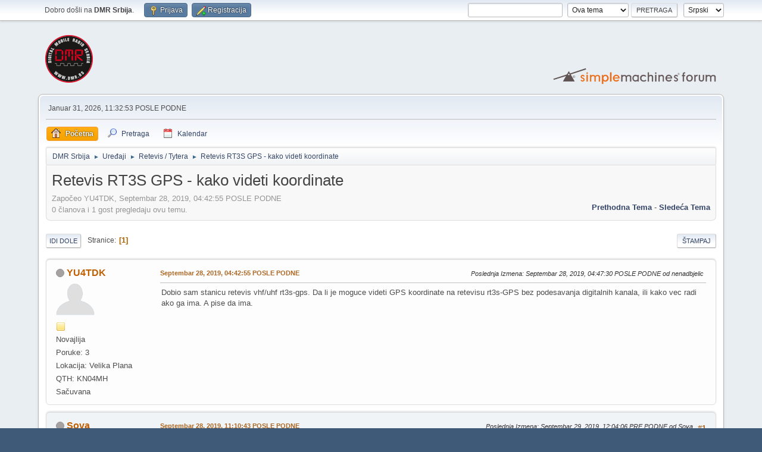

--- FILE ---
content_type: text/html; charset=UTF-8
request_url: https://forum.dmr.rs/index.php?PHPSESSID=uovesleqk2u9453ev9m2dc89k1&topic=46.msg158
body_size: 6944
content:
<!DOCTYPE html>
<html lang="sr-YU">
<head>
	<meta charset="UTF-8">
	<link rel="stylesheet" href="https://forum.dmr.rs/Themes/default/css/minified_92028d097c5f2000d6146cff604692bc.css?smf214_1699476668">
	<style>
	img.avatar { max-width: 65px !important; max-height: 65px !important; }
	
	.postarea .bbc_img, .list_posts .bbc_img, .post .inner .bbc_img, form#reported_posts .bbc_img, #preview_body .bbc_img { max-width: min(100%,800px); }
	
	.postarea .bbc_img, .list_posts .bbc_img, .post .inner .bbc_img, form#reported_posts .bbc_img, #preview_body .bbc_img { max-height: 600px; }
	
	</style>
	<script>
		var smf_theme_url = "https://forum.dmr.rs/Themes/default";
		var smf_default_theme_url = "https://forum.dmr.rs/Themes/default";
		var smf_images_url = "https://forum.dmr.rs/Themes/default/images";
		var smf_smileys_url = "https://forum.dmr.rs/Smileys";
		var smf_smiley_sets = "default,aaron,akyhne,fugue,alienine";
		var smf_smiley_sets_default = "default";
		var smf_avatars_url = "https://forum.dmr.rs/avatars";
		var smf_scripturl = "https://forum.dmr.rs/index.php?PHPSESSID=uovesleqk2u9453ev9m2dc89k1&amp;";
		var smf_iso_case_folding = false;
		var smf_charset = "UTF-8";
		var smf_session_id = "8007bc50251db54990b93a3fcfccdccc";
		var smf_session_var = "c8fe4bcc615";
		var smf_member_id = 0;
		var ajax_notification_text = 'Učitavam...';
		var help_popup_heading_text = 'Malo ste izgubljeni? Dozvlite mi da objasnim:';
		var banned_text = 'Izvinjavamo se gost, zabranjeno vam je da koristite ovaj forum!';
		var smf_txt_expand = 'Proširi';
		var smf_txt_shrink = 'Skupi';
		var smf_collapseAlt = 'Sakrij';
		var smf_expandAlt = 'Prikaži';
		var smf_quote_expand = false;
		var allow_xhjr_credentials = false;
	</script>
	<script src="https://ajax.googleapis.com/ajax/libs/jquery/3.6.3/jquery.min.js"></script>
	<script src="https://forum.dmr.rs/Themes/default/scripts/jquery.sceditor.bbcode.min.js?smf214_1699476668"></script>
	<script src="https://forum.dmr.rs/Themes/default/scripts/minified_d86c955cf458781d52a8e055e4af403e.js?smf214_1699476668"></script>
	<script src="https://forum.dmr.rs/Themes/default/scripts/minified_7cb18ad5800225e87f6ee9f8e4edcc3d.js?smf214_1699476668" defer></script>
	<script>
		var smf_smileys_url = 'https://forum.dmr.rs/Smileys/default';
		var bbc_quote_from = 'Citat';
		var bbc_quote = 'Citat';
		var bbc_search_on = 'poslato';
	var smf_you_sure ='Da li ste sigurni da želite da uradite ovo?';
	</script>
	<title>Retevis RT3S GPS - kako videti koordinate</title>
	<meta name="viewport" content="width=device-width, initial-scale=1">
	<meta property="og:site_name" content="DMR Srbija">
	<meta property="og:title" content="Retevis RT3S GPS - kako videti koordinate">
	<meta name="keywords" content="dmr,mobile,radio,ham,amateur,radio,ameteri,mreža,opasnost,srbija,digital,hotspot,brandmeister,hoseline,220,220011,talk,group">
	<meta property="og:url" content="https://forum.dmr.rs/index.php?PHPSESSID=uovesleqk2u9453ev9m2dc89k1&amp;topic=46.0">
	<meta property="og:description" content="Retevis RT3S GPS - kako videti koordinate">
	<meta name="description" content="Retevis RT3S GPS - kako videti koordinate">
	<meta name="theme-color" content="#557EA0">
	<meta name="robots" content="noindex">
	<link rel="canonical" href="https://forum.dmr.rs/index.php?topic=46.0">
	<link rel="help" href="https://forum.dmr.rs/index.php?PHPSESSID=uovesleqk2u9453ev9m2dc89k1&amp;action=help">
	<link rel="contents" href="https://forum.dmr.rs/index.php?PHPSESSID=uovesleqk2u9453ev9m2dc89k1&amp;">
	<link rel="search" href="https://forum.dmr.rs/index.php?PHPSESSID=uovesleqk2u9453ev9m2dc89k1&amp;action=search">
	<link rel="alternate" type="application/rss+xml" title="DMR Srbija - RSS" href="https://forum.dmr.rs/index.php?PHPSESSID=uovesleqk2u9453ev9m2dc89k1&amp;action=.xml;type=rss2;board=3">
	<link rel="alternate" type="application/atom+xml" title="DMR Srbija - Atom" href="https://forum.dmr.rs/index.php?PHPSESSID=uovesleqk2u9453ev9m2dc89k1&amp;action=.xml;type=atom;board=3">
	<link rel="index" href="https://forum.dmr.rs/index.php?PHPSESSID=uovesleqk2u9453ev9m2dc89k1&amp;board=3.0">
</head>
<body id="chrome" class="action_messageindex board_3">
<div id="footerfix">
	<div id="top_section">
		<div class="inner_wrap">
			<ul class="floatleft" id="top_info">
				<li class="welcome">
					Dobro došli na <strong>DMR Srbija</strong>.
				</li>
				<li class="button_login">
					<a href="https://forum.dmr.rs/index.php?PHPSESSID=uovesleqk2u9453ev9m2dc89k1&amp;action=login" class="open" onclick="return reqOverlayDiv(this.href, 'Prijava', 'login');">
						<span class="main_icons login"></span>
						<span class="textmenu">Prijava</span>
					</a>
				</li>
				<li class="button_signup">
					<a href="https://forum.dmr.rs/index.php?PHPSESSID=uovesleqk2u9453ev9m2dc89k1&amp;action=signup" class="open">
						<span class="main_icons regcenter"></span>
						<span class="textmenu">Registracija</span>
					</a>
				</li>
			</ul>
			<form id="languages_form" method="get" class="floatright">
				<select id="language_select" name="language" onchange="this.form.submit()">
					<option value="serbian_latin" selected="selected">Srpski</option>
					<option value="serbian_cyrillic">Српски</option>
					<option value="english">English</option>
				</select>
				<noscript>
					<input type="submit" value="Idi!">
				</noscript>
			</form>
			<form id="search_form" class="floatright" action="https://forum.dmr.rs/index.php?PHPSESSID=uovesleqk2u9453ev9m2dc89k1&amp;action=search2" method="post" accept-charset="UTF-8">
				<input type="search" name="search" value="">&nbsp;
				<select name="search_selection">
					<option value="all">Ceo Forum </option>
					<option value="topic" selected>Ova tema</option>
					<option value="board">Ovaj potforum</option>
				</select>
				<input type="hidden" name="sd_topic" value="46">
				<input type="submit" name="search2" value="Pretraga" class="button">
				<input type="hidden" name="advanced" value="0">
			</form>
		</div><!-- .inner_wrap -->
	</div><!-- #top_section -->
	<div id="header">
		<h1 class="forumtitle">
			<a id="top" href="https://forum.dmr.rs/index.php?PHPSESSID=uovesleqk2u9453ev9m2dc89k1&amp;"><img src="https://dmr.rs/assets/images/dmr.png" alt="DMR Srbija"></a>
		</h1>
		<img id="smflogo" src="https://forum.dmr.rs/Themes/default/images/smflogo.svg" alt="Simple Machines Forum" title="Simple Machines Forum">
	</div>
	<div id="wrapper">
		<div id="upper_section">
			<div id="inner_section">
				<div id="inner_wrap" class="hide_720">
					<div class="user">
						<time datetime="2026-01-31T22:32:53Z">Januar 31, 2026, 11:32:53 POSLE PODNE</time>
					</div>
				</div>
				<a class="mobile_user_menu">
					<span class="menu_icon"></span>
					<span class="text_menu">Glavni meni</span>
				</a>
				<div id="main_menu">
					<div id="mobile_user_menu" class="popup_container">
						<div class="popup_window description">
							<div class="popup_heading">Glavni meni
								<a href="javascript:void(0);" class="main_icons hide_popup"></a>
							</div>
							
					<ul class="dropmenu menu_nav">
						<li class="button_home">
							<a class="active" href="https://forum.dmr.rs/index.php?PHPSESSID=uovesleqk2u9453ev9m2dc89k1&amp;">
								<span class="main_icons home"></span><span class="textmenu">Početna</span>
							</a>
						</li>
						<li class="button_search">
							<a href="https://forum.dmr.rs/index.php?PHPSESSID=uovesleqk2u9453ev9m2dc89k1&amp;action=search">
								<span class="main_icons search"></span><span class="textmenu">Pretraga</span>
							</a>
						</li>
						<li class="button_calendar">
							<a href="https://forum.dmr.rs/index.php?PHPSESSID=uovesleqk2u9453ev9m2dc89k1&amp;action=calendar">
								<span class="main_icons calendar"></span><span class="textmenu">Kalendar</span>
							</a>
						</li>
					</ul><!-- .menu_nav -->
						</div>
					</div>
				</div>
				<div class="navigate_section">
					<ul>
						<li>
							<a href="https://forum.dmr.rs/index.php?PHPSESSID=uovesleqk2u9453ev9m2dc89k1&amp;"><span>DMR Srbija</span></a>
						</li>
						<li>
							<span class="dividers"> &#9658; </span>
							<a href="https://forum.dmr.rs/index.php?PHPSESSID=uovesleqk2u9453ev9m2dc89k1&amp;#c3"><span>Uređaji</span></a>
						</li>
						<li>
							<span class="dividers"> &#9658; </span>
							<a href="https://forum.dmr.rs/index.php?PHPSESSID=uovesleqk2u9453ev9m2dc89k1&amp;board=3.0"><span>Retevis / Tytera</span></a>
						</li>
						<li class="last">
							<span class="dividers"> &#9658; </span>
							<a href="https://forum.dmr.rs/index.php?PHPSESSID=uovesleqk2u9453ev9m2dc89k1&amp;topic=46.0"><span>Retevis RT3S GPS - kako videti koordinate</span></a>
						</li>
					</ul>
				</div><!-- .navigate_section -->
			</div><!-- #inner_section -->
		</div><!-- #upper_section -->
		<div id="content_section">
			<div id="main_content_section">
		<div id="display_head" class="information">
			<h2 class="display_title">
				<span id="top_subject">Retevis RT3S GPS - kako videti koordinate</span>
			</h2>
			<p>Započeo YU4TDK, Septembar 28, 2019, 04:42:55 POSLE PODNE</p>
			<span class="nextlinks floatright"><a href="https://forum.dmr.rs/index.php?PHPSESSID=uovesleqk2u9453ev9m2dc89k1&amp;topic=46.0;prev_next=prev#new">prethodna tema</a> - <a href="https://forum.dmr.rs/index.php?PHPSESSID=uovesleqk2u9453ev9m2dc89k1&amp;topic=46.0;prev_next=next#new">sledeća tema</a></span>
			<p>0 članova i 1 gost pregledaju ovu temu.
			</p>
		</div><!-- #display_head -->
		
		<div class="pagesection top">
			
		<div class="buttonlist floatright">
			
				<a class="button button_strip_print" href="https://forum.dmr.rs/index.php?PHPSESSID=uovesleqk2u9453ev9m2dc89k1&amp;action=printpage;topic=46.0"  rel="nofollow">Štampaj</a>
		</div>
			 
			<div class="pagelinks floatleft">
				<a href="#bot" class="button">Idi dole</a>
				<span class="pages">Stranice</span><span class="current_page">1</span> 
			</div>
		<div class="mobile_buttons floatright">
			<a class="button mobile_act">Korisničke akcije</a>
			
		</div>
		</div>
		<div id="forumposts">
			<form action="https://forum.dmr.rs/index.php?PHPSESSID=uovesleqk2u9453ev9m2dc89k1&amp;action=quickmod2;topic=46.0" method="post" accept-charset="UTF-8" name="quickModForm" id="quickModForm" onsubmit="return oQuickModify.bInEditMode ? oQuickModify.modifySave('8007bc50251db54990b93a3fcfccdccc', 'c8fe4bcc615') : false">
				<div class="windowbg" id="msg153">
					
					<div class="post_wrapper">
						<div class="poster">
							<h4>
								<span class="off" title="Van mreže"></span>
								<a href="https://forum.dmr.rs/index.php?PHPSESSID=uovesleqk2u9453ev9m2dc89k1&amp;action=profile;u=41" title="Pogledaj profil člana YU4TDK">YU4TDK</a>
							</h4>
							<ul class="user_info">
								<li class="avatar">
									<a href="https://forum.dmr.rs/index.php?PHPSESSID=uovesleqk2u9453ev9m2dc89k1&amp;action=profile;u=41"><img class="avatar" src="https://forum.dmr.rs/avatars/default.png" alt=""></a>
								</li>
								<li class="icons"><img src="https://forum.dmr.rs/Themes/default/images/membericons/icon.png" alt="*"></li>
								<li class="postgroup">Novajlija</li>
								<li class="postcount">Poruke: 3</li>
								<li class="profile">
									<ol class="profile_icons">
									</ol>
								</li><!-- .profile -->
								<li class="custom cust_loca">Lokacija: Velika Plana</li>
								<li class="custom cust_qth">QTH: KN04MH</li>
								<li class="poster_ip">Sačuvana</li>
							</ul>
						</div><!-- .poster -->
						<div class="postarea">
							<div class="keyinfo">
								<div id="subject_153" class="subject_title subject_hidden">
									<a href="https://forum.dmr.rs/index.php?PHPSESSID=uovesleqk2u9453ev9m2dc89k1&amp;msg=153" rel="nofollow">Retevis RT3S GPS - kako videti koordinate</a>
								</div>
								
								<div class="postinfo">
									<span class="messageicon"  style="position: absolute; z-index: -1;">
										<img src="https://forum.dmr.rs/Themes/default/images/post/xx.png" alt="">
									</span>
									<a href="https://forum.dmr.rs/index.php?PHPSESSID=uovesleqk2u9453ev9m2dc89k1&amp;msg=153" rel="nofollow" title="Retevis RT3S GPS - kako videti koordinate" class="smalltext">Septembar 28, 2019, 04:42:55 POSLE PODNE</a>
									<span class="spacer"></span>
									<span class="smalltext modified floatright mvisible" id="modified_153"><span class="lastedit">Poslednja Izmena</span>: Septembar 28, 2019, 04:47:30 POSLE PODNE od nenadbjelic
									</span>
								</div>
								<div id="msg_153_quick_mod"></div>
							</div><!-- .keyinfo -->
							<div class="post">
								<div class="inner" data-msgid="153" id="msg_153">
									Dobio sam stanicu retevis vhf/uhf rt3s-gps. Da li je moguce videti GPS koordinate na retevisu rt3s-GPS bez podesavanja digitalnih kanala, ili kako vec radi ako ga ima. A pise da ima.
								</div>
							</div><!-- .post -->
							<div class="under_message">
								<ul class="floatleft">
								</ul>
							</div><!-- .under_message -->
						</div><!-- .postarea -->
						<div class="moderatorbar">
						</div><!-- .moderatorbar -->
					</div><!-- .post_wrapper -->
				</div><!-- $message[css_class] -->
				<hr class="post_separator">
				<div class="windowbg" id="msg154">
					
					
					<div class="post_wrapper">
						<div class="poster">
							<h4>
								<span class="off" title="Van mreže"></span>
								<a href="https://forum.dmr.rs/index.php?PHPSESSID=uovesleqk2u9453ev9m2dc89k1&amp;action=profile;u=30" title="Pogledaj profil člana Sova">Sova</a>
							</h4>
							<ul class="user_info">
								<li class="avatar">
									<a href="https://forum.dmr.rs/index.php?PHPSESSID=uovesleqk2u9453ev9m2dc89k1&amp;action=profile;u=30"><img class="avatar" src="https://forum.dmr.rs/custom_avatar/avatar_30_1511313629.png" alt=""></a>
								</li>
								<li class="icons"><img src="https://forum.dmr.rs/Themes/default/images/membericons/icon.png" alt="*"></li>
								<li class="postgroup">Novajlija</li>
								<li class="postcount">Poruke: 29</li>
								<li class="blurb">DMR ID: 2200103</li>
								<li class="profile">
									<ol class="profile_icons">
									</ol>
								</li><!-- .profile -->
								<li class="custom cust_loca">Lokacija: Beograd</li>
								<li class="custom cust_776">Pozivni znak: YT5AID</li>
								<li class="custom cust_qth">QTH: KN04GS</li>
								<li class="poster_ip">Sačuvana</li>
							</ul>
						</div><!-- .poster -->
						<div class="postarea">
							<div class="keyinfo">
								<div id="subject_154" class="subject_title subject_hidden">
									<a href="https://forum.dmr.rs/index.php?PHPSESSID=uovesleqk2u9453ev9m2dc89k1&amp;msg=154" rel="nofollow">Odg: Retevis RT3S GPS - kako videti koordinate</a>
								</div>
								<span class="page_number floatright">#1</span>
								<div class="postinfo">
									<span class="messageicon"  style="position: absolute; z-index: -1;">
										<img src="https://forum.dmr.rs/Themes/default/images/post/xx.png" alt="">
									</span>
									<a href="https://forum.dmr.rs/index.php?PHPSESSID=uovesleqk2u9453ev9m2dc89k1&amp;msg=154" rel="nofollow" title="Odgovor #1 - Odg: Retevis RT3S GPS - kako videti koordinate" class="smalltext">Septembar 28, 2019, 11:10:43 POSLE PODNE</a>
									<span class="spacer"></span>
									<span class="smalltext modified floatright mvisible" id="modified_154"><span class="lastedit">Poslednja Izmena</span>: Septembar 29, 2019, 12:04:06 PRE PODNE od Sova
									</span>
								</div>
								<div id="msg_154_quick_mod"></div>
							</div><!-- .keyinfo -->
							<div class="post">
								<div class="inner" data-msgid="154" id="msg_154">
									Opcija GPS se pojavljuje samo kod DMR vrste rada, ukoliko se prethodno omoguci u podesavanjima CPL'a.<br />Ono sto je dobro je da joj se moze pristupiti i sa memorisanih frekvencija ali i iz VFO moda.<br /><br />Za ocitavanje parametara nije potrebno da podesavas profile GPS'a u CPS'u, <br />ako zelis samo da ocitas parametre.<br />Kontinualno slanje blokira rad cele mreze, ako vec ima potrebe, postoji APRS.<br /><br />P.S. U slucaju da ti gore navedene skracenice nisu poznate, reci odmah da znam gde da usmerim temu.&nbsp; <img src="https://forum.dmr.rs/Smileys/default/smiley.gif" alt="&#58;&#41;" title="Smeško" class="smiley"><br /><br /><br /><br /><br /><br /><br /><br /><br /><br />
								</div>
							</div><!-- .post -->
							<div class="under_message">
								<ul class="floatleft">
								</ul>
							</div><!-- .under_message -->
						</div><!-- .postarea -->
						<div class="moderatorbar">
						</div><!-- .moderatorbar -->
					</div><!-- .post_wrapper -->
				</div><!-- $message[css_class] -->
				<hr class="post_separator">
				<div class="windowbg" id="msg155">
					
					
					<div class="post_wrapper">
						<div class="poster">
							<h4>
								<span class="off" title="Van mreže"></span>
								<a href="https://forum.dmr.rs/index.php?PHPSESSID=uovesleqk2u9453ev9m2dc89k1&amp;action=profile;u=41" title="Pogledaj profil člana YU4TDK">YU4TDK</a>
							</h4>
							<ul class="user_info">
								<li class="avatar">
									<a href="https://forum.dmr.rs/index.php?PHPSESSID=uovesleqk2u9453ev9m2dc89k1&amp;action=profile;u=41"><img class="avatar" src="https://forum.dmr.rs/avatars/default.png" alt=""></a>
								</li>
								<li class="icons"><img src="https://forum.dmr.rs/Themes/default/images/membericons/icon.png" alt="*"></li>
								<li class="postgroup">Novajlija</li>
								<li class="postcount">Poruke: 3</li>
								<li class="profile">
									<ol class="profile_icons">
									</ol>
								</li><!-- .profile -->
								<li class="custom cust_loca">Lokacija: Velika Plana</li>
								<li class="custom cust_qth">QTH: KN04MH</li>
								<li class="poster_ip">Sačuvana</li>
							</ul>
						</div><!-- .poster -->
						<div class="postarea">
							<div class="keyinfo">
								<div id="subject_155" class="subject_title subject_hidden">
									<a href="https://forum.dmr.rs/index.php?PHPSESSID=uovesleqk2u9453ev9m2dc89k1&amp;msg=155" rel="nofollow">Odg: Retevis RT3S GPS - kako videti koordinate</a>
								</div>
								<span class="page_number floatright">#2</span>
								<div class="postinfo">
									<span class="messageicon"  style="position: absolute; z-index: -1;">
										<img src="https://forum.dmr.rs/Themes/default/images/post/xx.png" alt="">
									</span>
									<a href="https://forum.dmr.rs/index.php?PHPSESSID=uovesleqk2u9453ev9m2dc89k1&amp;msg=155" rel="nofollow" title="Odgovor #2 - Odg: Retevis RT3S GPS - kako videti koordinate" class="smalltext">Septembar 29, 2019, 12:00:49 PRE PODNE</a>
									<span class="spacer"></span>
									<span class="smalltext modified floatright" id="modified_155">
									</span>
								</div>
								<div id="msg_155_quick_mod"></div>
							</div><!-- .keyinfo -->
							<div class="post">
								<div class="inner" data-msgid="155" id="msg_155">
									Sovo hvala na odgovoru, bilo mi je bitno da proverim da li radi i da li ima GPS u sebi. VHF radi UHF radi jos samo nisam znao da li radi GPS a pise da ima u sebi. Malo duze se ceka da navata satelite pa me i to bunilo. Imam dosta pitanja u vezi ove stanice ali drugom prilikom. Jos jednom ti hvala. Mozda se uskoro i vidimo u tvom RK. Pozz.
								</div>
							</div><!-- .post -->
							<div class="under_message">
								<ul class="floatleft">
								</ul>
							</div><!-- .under_message -->
						</div><!-- .postarea -->
						<div class="moderatorbar">
						</div><!-- .moderatorbar -->
					</div><!-- .post_wrapper -->
				</div><!-- $message[css_class] -->
				<hr class="post_separator">
				<div class="windowbg" id="msg156">
					
					
					<div class="post_wrapper">
						<div class="poster">
							<h4>
								<span class="off" title="Van mreže"></span>
								<a href="https://forum.dmr.rs/index.php?PHPSESSID=uovesleqk2u9453ev9m2dc89k1&amp;action=profile;u=30" title="Pogledaj profil člana Sova">Sova</a>
							</h4>
							<ul class="user_info">
								<li class="avatar">
									<a href="https://forum.dmr.rs/index.php?PHPSESSID=uovesleqk2u9453ev9m2dc89k1&amp;action=profile;u=30"><img class="avatar" src="https://forum.dmr.rs/custom_avatar/avatar_30_1511313629.png" alt=""></a>
								</li>
								<li class="icons"><img src="https://forum.dmr.rs/Themes/default/images/membericons/icon.png" alt="*"></li>
								<li class="postgroup">Novajlija</li>
								<li class="postcount">Poruke: 29</li>
								<li class="blurb">DMR ID: 2200103</li>
								<li class="profile">
									<ol class="profile_icons">
									</ol>
								</li><!-- .profile -->
								<li class="custom cust_loca">Lokacija: Beograd</li>
								<li class="custom cust_776">Pozivni znak: YT5AID</li>
								<li class="custom cust_qth">QTH: KN04GS</li>
								<li class="poster_ip">Sačuvana</li>
							</ul>
						</div><!-- .poster -->
						<div class="postarea">
							<div class="keyinfo">
								<div id="subject_156" class="subject_title subject_hidden">
									<a href="https://forum.dmr.rs/index.php?PHPSESSID=uovesleqk2u9453ev9m2dc89k1&amp;msg=156" rel="nofollow">Odg: Retevis RT3S GPS - kako videti koordinate</a>
								</div>
								<span class="page_number floatright">#3</span>
								<div class="postinfo">
									<span class="messageicon"  style="position: absolute; z-index: -1;">
										<img src="https://forum.dmr.rs/Themes/default/images/post/xx.png" alt="">
									</span>
									<a href="https://forum.dmr.rs/index.php?PHPSESSID=uovesleqk2u9453ev9m2dc89k1&amp;msg=156" rel="nofollow" title="Odgovor #3 - Odg: Retevis RT3S GPS - kako videti koordinate" class="smalltext">Septembar 29, 2019, 12:30:20 PRE PODNE</a>
									<span class="spacer"></span>
									<span class="smalltext modified floatright" id="modified_156">
									</span>
								</div>
								<div id="msg_156_quick_mod"></div>
							</div><!-- .keyinfo -->
							<div class="post">
								<div class="inner" data-msgid="156" id="msg_156">
									Sve DMR stanice tj stanice koje podrzavaju i neki vid digitalnih modova nisu za laike.<br />Potrebno je znanje srednjeg nivoa a i mnogi radio-amateri se ceskaju po glavi kada se prvi put susretnu sa DMR.<br />A da bi uopste i radili na tim modovima potrebna je i radio-amaterska licenca, dozvole od Ratela itd .. (da preskocim detalje)<br /><br />Ocitavanje/prijem GPS signala jeste malo sporije, pogotovu u urbanim sredinama, ali je tacan.<br />Postoje i fabricke greske u softveru koje dodatno komplikuju koriscenje ali se proizvodjaci trude da ih isprave.<br />Uprvo sam naisao na jos jedan bug bas u meniu za GPS .. <img src="https://forum.dmr.rs/Smileys/default/smiley.gif" alt="&#58;&#41;" title="Smeško" class="smiley"><br /><br />O radio-klubu vise informacija mozes dobiti na internet prezentaciji kao i broj telefon za kontak.<br />Navrati, pitaj, informisi se. Tu je i <a href="//dmr.rs" class="bbc_link" target="_blank" rel="noopener">DMR.RS</a> pa sta ti zgodnije. Pozdrav.<br /><br /><br />
								</div>
							</div><!-- .post -->
							<div class="under_message">
								<ul class="floatleft">
								</ul>
							</div><!-- .under_message -->
						</div><!-- .postarea -->
						<div class="moderatorbar">
						</div><!-- .moderatorbar -->
					</div><!-- .post_wrapper -->
				</div><!-- $message[css_class] -->
				<hr class="post_separator">
				<div class="windowbg" id="msg157">
					
					
					<div class="post_wrapper">
						<div class="poster">
							<h4>
								<span class="off" title="Van mreže"></span>
								<a href="https://forum.dmr.rs/index.php?PHPSESSID=uovesleqk2u9453ev9m2dc89k1&amp;action=profile;u=41" title="Pogledaj profil člana YU4TDK">YU4TDK</a>
							</h4>
							<ul class="user_info">
								<li class="avatar">
									<a href="https://forum.dmr.rs/index.php?PHPSESSID=uovesleqk2u9453ev9m2dc89k1&amp;action=profile;u=41"><img class="avatar" src="https://forum.dmr.rs/avatars/default.png" alt=""></a>
								</li>
								<li class="icons"><img src="https://forum.dmr.rs/Themes/default/images/membericons/icon.png" alt="*"></li>
								<li class="postgroup">Novajlija</li>
								<li class="postcount">Poruke: 3</li>
								<li class="profile">
									<ol class="profile_icons">
									</ol>
								</li><!-- .profile -->
								<li class="custom cust_loca">Lokacija: Velika Plana</li>
								<li class="custom cust_qth">QTH: KN04MH</li>
								<li class="poster_ip">Sačuvana</li>
							</ul>
						</div><!-- .poster -->
						<div class="postarea">
							<div class="keyinfo">
								<div id="subject_157" class="subject_title subject_hidden">
									<a href="https://forum.dmr.rs/index.php?PHPSESSID=uovesleqk2u9453ev9m2dc89k1&amp;msg=157" rel="nofollow">Odg: Retevis RT3S GPS - kako videti koordinate</a>
								</div>
								<span class="page_number floatright">#4</span>
								<div class="postinfo">
									<span class="messageicon" >
										<img src="https://forum.dmr.rs/Themes/default/images/post/clip.png" alt="">
									</span>
									<a href="https://forum.dmr.rs/index.php?PHPSESSID=uovesleqk2u9453ev9m2dc89k1&amp;msg=157" rel="nofollow" title="Odgovor #4 - Odg: Retevis RT3S GPS - kako videti koordinate" class="smalltext">Septembar 30, 2019, 04:25:18 POSLE PODNE</a>
									<span class="spacer"></span>
									<span class="smalltext modified floatright" id="modified_157">
									</span>
								</div>
								<div id="msg_157_quick_mod"></div>
							</div><!-- .keyinfo -->
							<div class="post">
								<div class="inner" data-msgid="157" id="msg_157">
									Da li je i ovo bug sa koordinatama. E210 umesto E21 pa razmak, ili ovi GPS na stanicama tako izbacuju.
								</div>
							</div><!-- .post -->
							<div class="under_message">
								<ul class="floatleft">
								</ul>
							</div><!-- .under_message -->
						</div><!-- .postarea -->
						<div class="moderatorbar">
						</div><!-- .moderatorbar -->
					</div><!-- .post_wrapper -->
				</div><!-- $message[css_class] -->
				<hr class="post_separator">
				<div class="windowbg" id="msg158">
					
					<a id="new"></a>
					<div class="post_wrapper">
						<div class="poster">
							<h4>
								<span class="off" title="Van mreže"></span>
								<a href="https://forum.dmr.rs/index.php?PHPSESSID=uovesleqk2u9453ev9m2dc89k1&amp;action=profile;u=30" title="Pogledaj profil člana Sova">Sova</a>
							</h4>
							<ul class="user_info">
								<li class="avatar">
									<a href="https://forum.dmr.rs/index.php?PHPSESSID=uovesleqk2u9453ev9m2dc89k1&amp;action=profile;u=30"><img class="avatar" src="https://forum.dmr.rs/custom_avatar/avatar_30_1511313629.png" alt=""></a>
								</li>
								<li class="icons"><img src="https://forum.dmr.rs/Themes/default/images/membericons/icon.png" alt="*"></li>
								<li class="postgroup">Novajlija</li>
								<li class="postcount">Poruke: 29</li>
								<li class="blurb">DMR ID: 2200103</li>
								<li class="profile">
									<ol class="profile_icons">
									</ol>
								</li><!-- .profile -->
								<li class="custom cust_loca">Lokacija: Beograd</li>
								<li class="custom cust_776">Pozivni znak: YT5AID</li>
								<li class="custom cust_qth">QTH: KN04GS</li>
								<li class="poster_ip">Sačuvana</li>
							</ul>
						</div><!-- .poster -->
						<div class="postarea">
							<div class="keyinfo">
								<div id="subject_158" class="subject_title subject_hidden">
									<a href="https://forum.dmr.rs/index.php?PHPSESSID=uovesleqk2u9453ev9m2dc89k1&amp;msg=158" rel="nofollow">Odg: Retevis RT3S GPS - kako videti koordinate</a>
								</div>
								<span class="page_number floatright">#5</span>
								<div class="postinfo">
									<span class="messageicon"  style="position: absolute; z-index: -1;">
										<img src="https://forum.dmr.rs/Themes/default/images/post/xx.png" alt="">
									</span>
									<a href="https://forum.dmr.rs/index.php?PHPSESSID=uovesleqk2u9453ev9m2dc89k1&amp;msg=158" rel="nofollow" title="Odgovor #5 - Odg: Retevis RT3S GPS - kako videti koordinate" class="smalltext">Oktobar 01, 2019, 11:21:30 POSLE PODNE</a>
									<span class="spacer"></span>
									<span class="smalltext modified floatright mvisible" id="modified_158"><span class="lastedit">Poslednja Izmena</span>: Oktobar 01, 2019, 11:53:55 POSLE PODNE od Sova
									</span>
								</div>
								<div id="msg_158_quick_mod"></div>
							</div><!-- .keyinfo -->
							<div class="post">
								<div class="inner" data-msgid="158" id="msg_158">
									Jeste, trebalo bi da je 0 ispred 21. <br />Negde se automatski brise 0 a negde se insistira na unosu 3 cifre.<br />Latitude +/- 90Â°&nbsp; -&nbsp; Longitude je u okviru +/- 180Â°. <br />&nbsp; &nbsp; &nbsp; &nbsp; 
								</div>
							</div><!-- .post -->
							<div class="under_message">
								<ul class="floatleft">
								</ul>
							</div><!-- .under_message -->
						</div><!-- .postarea -->
						<div class="moderatorbar">
						</div><!-- .moderatorbar -->
					</div><!-- .post_wrapper -->
				</div><!-- $message[css_class] -->
				<hr class="post_separator">
			</form>
		</div><!-- #forumposts -->
		<div class="pagesection">
			
		<div class="buttonlist floatright">
			
				<a class="button button_strip_print" href="https://forum.dmr.rs/index.php?PHPSESSID=uovesleqk2u9453ev9m2dc89k1&amp;action=printpage;topic=46.0"  rel="nofollow">Štampaj</a>
		</div>
			 
			<div class="pagelinks floatleft">
				<a href="#main_content_section" class="button" id="bot">Idi gore</a>
				<span class="pages">Stranice</span><span class="current_page">1</span> 
			</div>
		<div class="mobile_buttons floatright">
			<a class="button mobile_act">Korisničke akcije</a>
			
		</div>
		</div>
				<div class="navigate_section">
					<ul>
						<li>
							<a href="https://forum.dmr.rs/index.php?PHPSESSID=uovesleqk2u9453ev9m2dc89k1&amp;"><span>DMR Srbija</span></a>
						</li>
						<li>
							<span class="dividers"> &#9658; </span>
							<a href="https://forum.dmr.rs/index.php?PHPSESSID=uovesleqk2u9453ev9m2dc89k1&amp;#c3"><span>Uređaji</span></a>
						</li>
						<li>
							<span class="dividers"> &#9658; </span>
							<a href="https://forum.dmr.rs/index.php?PHPSESSID=uovesleqk2u9453ev9m2dc89k1&amp;board=3.0"><span>Retevis / Tytera</span></a>
						</li>
						<li class="last">
							<span class="dividers"> &#9658; </span>
							<a href="https://forum.dmr.rs/index.php?PHPSESSID=uovesleqk2u9453ev9m2dc89k1&amp;topic=46.0"><span>Retevis RT3S GPS - kako videti koordinate</span></a>
						</li>
					</ul>
				</div><!-- .navigate_section -->
		<div id="moderationbuttons">
			
		</div>
		<div id="display_jump_to"></div>
		<div id="mobile_action" class="popup_container">
			<div class="popup_window description">
				<div class="popup_heading">
					Korisničke akcije
					<a href="javascript:void(0);" class="main_icons hide_popup"></a>
				</div>
				
		<div class="buttonlist">
			
				<a class="button button_strip_print" href="https://forum.dmr.rs/index.php?PHPSESSID=uovesleqk2u9453ev9m2dc89k1&amp;action=printpage;topic=46.0"  rel="nofollow">Štampaj</a>
		</div>
			</div>
		</div>
		<script>
			if ('XMLHttpRequest' in window)
			{
				var oQuickModify = new QuickModify({
					sScriptUrl: smf_scripturl,
					sClassName: 'quick_edit',
					bShowModify: true,
					iTopicId: 46,
					sTemplateBodyEdit: '\n\t\t\t\t\t\t<div id="quick_edit_body_container">\n\t\t\t\t\t\t\t<div id="error_box" class="error"><' + '/div>\n\t\t\t\t\t\t\t<textarea class="editor" name="message" rows="12" tabindex="1">%body%<' + '/textarea><br>\n\t\t\t\t\t\t\t<input type="hidden" name="c8fe4bcc615" value="8007bc50251db54990b93a3fcfccdccc">\n\t\t\t\t\t\t\t<input type="hidden" name="topic" value="46">\n\t\t\t\t\t\t\t<input type="hidden" name="msg" value="%msg_id%">\n\t\t\t\t\t\t\t<div class="righttext quickModifyMargin">\n\t\t\t\t\t\t\t\t<input type="submit" name="post" value="Sačuvaj" tabindex="2" onclick="return oQuickModify.modifySave(\'8007bc50251db54990b93a3fcfccdccc\', \'c8fe4bcc615\');" accesskey="s" class="button"> <input type="submit" name="cancel" value="Otkaži" tabindex="3" onclick="return oQuickModify.modifyCancel();" class="button">\n\t\t\t\t\t\t\t<' + '/div>\n\t\t\t\t\t\t<' + '/div>',
					sTemplateSubjectEdit: '<input type="text" name="subject" value="%subject%" size="80" maxlength="80" tabindex="4">',
					sTemplateBodyNormal: '%body%',
					sTemplateSubjectNormal: '<a hr'+'ef="' + smf_scripturl + '?topic=46.msg%msg_id%#msg%msg_id%" rel="nofollow">%subject%<' + '/a>',
					sTemplateTopSubject: '%subject%',
					sTemplateReasonEdit: 'Razlog za izmenu: <input type="text" name="modify_reason" value="%modify_reason%" size="80" maxlength="80" tabindex="5" class="quickModifyMargin">',
					sTemplateReasonNormal: '%modify_text',
					sErrorBorderStyle: '1px solid red'
				});

				aJumpTo[aJumpTo.length] = new JumpTo({
					sContainerId: "display_jump_to",
					sJumpToTemplate: "<label class=\"smalltext jump_to\" for=\"%select_id%\">Prebaci se na<" + "/label> %dropdown_list%",
					iCurBoardId: 3,
					iCurBoardChildLevel: 0,
					sCurBoardName: "Retevis / Tytera",
					sBoardChildLevelIndicator: "==",
					sBoardPrefix: "=> ",
					sCatSeparator: "-----------------------------",
					sCatPrefix: "",
					sGoButtonLabel: "Idi"
				});

				aIconLists[aIconLists.length] = new IconList({
					sBackReference: "aIconLists[" + aIconLists.length + "]",
					sIconIdPrefix: "msg_icon_",
					sScriptUrl: smf_scripturl,
					bShowModify: true,
					iBoardId: 3,
					iTopicId: 46,
					sSessionId: smf_session_id,
					sSessionVar: smf_session_var,
					sLabelIconList: "Ikona poruke",
					sBoxBackground: "transparent",
					sBoxBackgroundHover: "#ffffff",
					iBoxBorderWidthHover: 1,
					sBoxBorderColorHover: "#adadad" ,
					sContainerBackground: "#ffffff",
					sContainerBorder: "1px solid #adadad",
					sItemBorder: "1px solid #ffffff",
					sItemBorderHover: "1px dotted gray",
					sItemBackground: "transparent",
					sItemBackgroundHover: "#e0e0f0"
				});
			}
		</script>
			</div><!-- #main_content_section -->
		</div><!-- #content_section -->
	</div><!-- #wrapper -->
</div><!-- #footerfix -->
	<div id="footer">
		<div class="inner_wrap">
		<ul>
			<li class="floatright"><a href="https://forum.dmr.rs/index.php?PHPSESSID=uovesleqk2u9453ev9m2dc89k1&amp;action=help">Pomoć</a> | <a href="https://forum.dmr.rs/index.php?PHPSESSID=uovesleqk2u9453ev9m2dc89k1&amp;action=agreement">Uslovi i Pravila</a> | <a href="#top_section">Idi gore &#9650;</a></li>
			<li class="copyright"><a href="https://forum.dmr.rs/index.php?PHPSESSID=uovesleqk2u9453ev9m2dc89k1&amp;action=credits" title="License" target="_blank" rel="noopener">SMF 2.1.4 &copy; 2023</a>,<a href="https://www.simplemachines.org" title="Simple Machines" target="_blank" rel="noopener">Simple Machines</a></li>
		</ul>
		</div>
	</div><!-- #footer -->
<script>
window.addEventListener("DOMContentLoaded", function() {
	function triggerCron()
	{
		$.get('https://forum.dmr.rs' + "/cron.php?ts=1769898765");
	}
	window.setTimeout(triggerCron, 1);
		$.sceditor.locale["sr-el"] = {
			"Width (optional):": "Širina (opciono):",
			"Height (optional):": "Visina (opciono):",
			"Insert": "Ubaci",
			"Description (optional):": "Opis (nije obavezno)",
			"Rows:": "Redova:",
			"Cols:": "Kolona:",
			"URL:": "URL:",
			"E-mail:": "Imejl:",
			"Video URL:": "Video URL:",
			"More": "Još",
			"Close": "Zatvori",
			dateFormat: "day.month.year"
		};
});
</script>
</body>
</html>